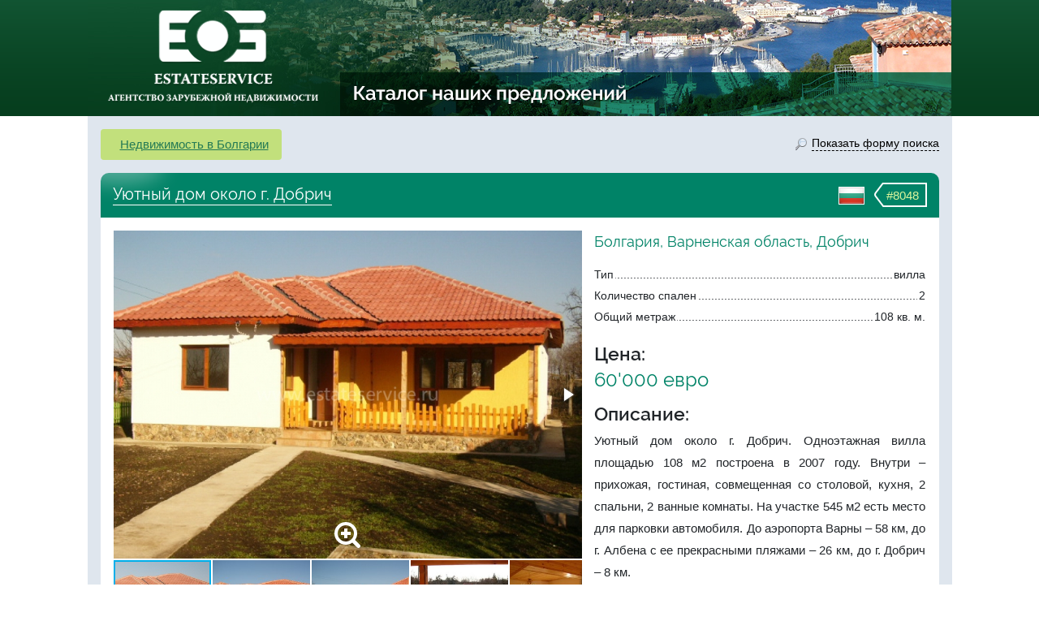

--- FILE ---
content_type: text/html; charset=UTF-8
request_url: https://www.estateservice.ru/nedvijimost/8048-Uyutnyy-dom-okolo-g-Dobrich.html
body_size: 8720
content:

    <!doctype html>
    <html lang="ru">
    <head>
        <meta charset="utf-8">
                    <meta name="viewport" content="width=1065">
                <meta name="format-detection" content="telephone=no">

        <title>Уютный дом около г. Добрич, продажа. №8048. ЭстейтСервис.</title>
        <meta name="description" content="Болгария - Добрич, база недвижимости. Продается вилла, 108 м2, цена 60'000 Евро, описание, планировка, фото. Агентство зарубежной недвижимости EstateService."/>
        <meta name="keywords" content="Уютный дом около г. Добрич, вилла Добрич продажа, дом Добрич продажа"/>

        <link rel="stylesheet" href="/css/bootstrap4-custom-grid.min.css">
        <link rel="stylesheet" href="/js/fotorama/fotorama.css">
        <link rel="stylesheet" href="/js/magnific-popup/magnific-popup.css">
        <link rel="stylesheet" href="/js/prettyCheckable/prettyCheckable.css">

        <link rel="stylesheet" href="/css/style-redesign.css?v=576302441">
        <link rel="stylesheet" href="/css/style-estate.css?v=1">
        <link rel="stylesheet" href="/css/icons.css">
        <link rel="stylesheet" href="/js/bootstrap.multiselect/bootstrap-multiselect.css">
        <link href="https://www.estateservice.ru/admin/css/font-awesome.min.css" rel="stylesheet" type="text/css">

                    <style>
                .container {
                    max-width: 1065px !important;
                    width: 1065px !important;
                }
            </style>
        
        
            <script src="https://browser.sentry-cdn.com/5.15.5/bundle.min.js"
            integrity="sha384-wF7Jc4ZlWVxe/L8Ji3hOIBeTgo/HwFuaeEfjGmS3EXAG7Y+7Kjjr91gJpJtr+PAT" crossorigin="anonymous">
    </script>
    <script>
        Sentry.init({"dsn":"https:\/\/e27757d548d64d29b721c2b90ef1fb6a@o385384.ingest.sentry.io\/5218025","environment":"prod"});
            </script>
    </head>
<body>
    <header id="header" class="header-small">
        <div class="container">
            <div class="row">
                <div class="col-7 pad-no">
                    <a href="/nedvijimost/" class="property-link">Каталог наших предложений</a>
                    <div id="logo" class="text-center">
                        <a href="https://www.estateservice.ru"><img src="/img/logo.png"
                                                                           alt="недвижимость в Европе"
                                                                           height="139" width="272"></a>
                    </div>
                </div>
            </div>
        </div>
    </header>

<div id="middle" class="container" style="padding-bottom: 30px;">
    <div class="herb-bottom"></div>
    <div class="row overflow-hidden">
    <section id="content" class="col-24 px-3 pt-3">
        <div class="row justify-content-end">
                            <div class="col object-breadcrumb chevron-breadcrumb">
                    <ol class="breadcrumb mb-0">
                        <li class="d-md-none breadcrumb-item"><a href="javascript:void(0)" data-toggle="modal"
                                                                 data-target="#modal-search" class="green-underline">Поиск</a>
                        </li>
                                                    <li class="breadcrumb-item"><a href="https://www.estateservice.ru/bulgaria/"
                                                           class="green-underline">Недвижимость в Болгарии</a>
                            </li>
                                            </ol>
                </div>
            
            <div class="col-auto link-form-popup d-none d-md-block">
                <a href="javascript:void(0)" data-toggle="modal" data-target="#modal-search"><span
                        class="icon"></span><span
                        class="low-border">Показать форму поиска</span></a>
            </div>
        </div>

        <div class="object-desc mt-3">
            <div class="title">
        <span class="object-id">
            <span class="arrow"></span><span class="number">#8048</span>
        </span>
                <span class="country-flag">
			<img src="/img/flags/bulgaria.png" alt="">
		</span>
                <h1 class="phrase not-link">Уютный дом около г. Добрич</h1>
            </div>
            <div class="bg-white">
                <div class="row p-3">
                    <div class="col-lg-14">
                                                    <div class="fotorama-wrapper mb-3">
                                <div class="fotorama-zoom-icon"></div>
                                <div class="fotorama"
                                     data-width="100%"
                                     data-ratio="10/7"
                                     data-nav="thumbs"
                                     data-auto="false"
                                                                            data-fit="cover"
                                        data-click="false"
                                        data-swipe="false"
                                    
                                     data-thumbwidth="120"
                                     data-thumbheight="120">
                                                                            <a href="https://www.estateservice.ru/images/listing_photos/48/df/8048_1306_1.jpg"><img
                                                src="https://www.estateservice.ru/images/listing_photos/48/df/thumb_8048_1306_1.jpg" alt="Уютный дом около г. Добрич, продажа. №8048. ЭстейтСервис."></a>
                                                                            <a href="https://www.estateservice.ru/images/listing_photos/48/df/8048_1306_2.jpg"><img
                                                src="https://www.estateservice.ru/images/listing_photos/48/df/thumb_8048_1306_2.jpg" ></a>
                                                                            <a href="https://www.estateservice.ru/images/listing_photos/48/df/8048_1306_3.jpg"><img
                                                src="https://www.estateservice.ru/images/listing_photos/48/df/thumb_8048_1306_3.jpg" ></a>
                                                                            <a href="https://www.estateservice.ru/images/listing_photos/48/df/8048_1306_4.jpg"><img
                                                src="https://www.estateservice.ru/images/listing_photos/48/df/thumb_8048_1306_4.jpg" ></a>
                                                                            <a href="https://www.estateservice.ru/images/listing_photos/48/df/8048_1306_5.jpg"><img
                                                src="https://www.estateservice.ru/images/listing_photos/48/df/thumb_8048_1306_5.jpg" ></a>
                                                                            <a href="https://www.estateservice.ru/images/listing_photos/48/df/8048_1306_6.jpg"><img
                                                src="https://www.estateservice.ru/images/listing_photos/48/df/thumb_8048_1306_6.jpg" ></a>
                                                                            <a href="https://www.estateservice.ru/images/listing_photos/48/df/8048_1306_7.jpg"><img
                                                src="https://www.estateservice.ru/images/listing_photos/48/df/thumb_8048_1306_7.jpg" ></a>
                                                                            <a href="https://www.estateservice.ru/images/listing_photos/48/df/8048_1306_8.jpg"><img
                                                src="https://www.estateservice.ru/images/listing_photos/48/df/thumb_8048_1306_8.jpg" ></a>
                                                                    </div>
                            </div>
                            <div class="d-none js-magnific-gallery-hidden mfp-fade">
                                                                    <a href="https://www.estateservice.ru/images/listing_photos/48/df/8048_1306_1.jpg"
                                       rel="object-images"></a>
                                                                    <a href="https://www.estateservice.ru/images/listing_photos/48/df/8048_1306_2.jpg"
                                       rel="object-images"></a>
                                                                    <a href="https://www.estateservice.ru/images/listing_photos/48/df/8048_1306_3.jpg"
                                       rel="object-images"></a>
                                                                    <a href="https://www.estateservice.ru/images/listing_photos/48/df/8048_1306_4.jpg"
                                       rel="object-images"></a>
                                                                    <a href="https://www.estateservice.ru/images/listing_photos/48/df/8048_1306_5.jpg"
                                       rel="object-images"></a>
                                                                    <a href="https://www.estateservice.ru/images/listing_photos/48/df/8048_1306_6.jpg"
                                       rel="object-images"></a>
                                                                    <a href="https://www.estateservice.ru/images/listing_photos/48/df/8048_1306_7.jpg"
                                       rel="object-images"></a>
                                                                    <a href="https://www.estateservice.ru/images/listing_photos/48/df/8048_1306_8.jpg"
                                       rel="object-images"></a>
                                                            </div>
                                                                        <div class="js-interested-from">
                            <div class="js-interested-block common-bg p-3 fs14">
                                <div class="attribute-title">Вас заинтересовал этот дом?</div>
                                <p class="common-color raleway-medium my-3">Агентство зарубежной недвижимости
                                    "EstateService"</p>

                                <div class="row">
                                    <div class="col-12">
                                                                                    <p><b>Болгария</b>: <a
                                                    class="common-color"
                                                    href="tel:+35952918311">+359 52918311</a>
                                            </p>
                                                                                <p><b>Москва</b>: <a class="common-color"
                                                             href="tel:+74952666587">+7 (495) 266-65-87</a>
                                        </p>

                                        <p><b>Санкт-Петербург</b>: <a class="common-color"
                                                                      href="tel:+78122446854">+7 (812) 244-68-54</a>
                                        </p>

                                    </div>
                                    <div class="col-10 offset-2">
                                        <p>e-mail: <a class="green-underline" style="word-break: break-all"
                                                      href="mailto:sales@estateservice.ru">sales@estateservice.ru</a>
                                        </p>

                                        <p><a href="/contact.php" class="green-underline">Подробная контактная
                                                информация</a></p>
                                    </div>
                                </div>
                            </div>
                        </div>
                    </div>

                    <div class="col-lg-10">
                        <div>
                            <div class="object-location raleway">Болгария, Варненская область, Добрич</div>
                            <ul class="dotted-list list-unstyled">
                                <li>
                                    <span>Тип</span><span>вилла</span>
                                </li>
                                                                    <li><span>Количество спален</span><span>2</span>
                                    </li>
                                
                                                                    <li><span>Общий метраж</span><span>108 кв. м.</span></li>
                                                            </ul>

                            <div class="attribute-title">Цена:</div>
                                                        <div class="attr-strong">60'000 евро</div>

                            <div class="attribute-title">Описание:</div>
                            <p class="object-description">
                                Уютный дом около г. Добрич. Одноэтажная вилла площадью 108 м2 построена в 2007 году. Внутри – прихожая, гостиная, совмещенная со столовой, кухня, 2 спальни, 2 ванные комнаты. На участке 545 м2 есть место для парковки автомобиля. До аэропорта Варны – 58 км, до г. Албена с ее прекрасными пляжами – 26 км, до г. Добрич – 8 км.                            </p>

                                                            <div class="attribute-title">Дополнительно:</div>
                                <div class="attribute-content">
                                    <div class="row">
                                                                                    <div class="col-12 a-item">
                                                <i style="margin-top: 1px;"
                                                   class="pull-left icon-small icon-parking"></i>
                                                <div
                                                    style="margin-left: 26px;">Места на парковке</div>
                                            </div>
                                                                                                                        </div>
                                </div>
                                                    </div>
                    </div>

                    <div class="js-interested-to col-lg-14">

                    </div>

                </div>
            </div>
        </div>

        <div class="row mt-3">
            <div class="col-24">
                <div class="content-round-full common-bg common-border p-3">
                    <div class="attribute-title text-center">Заявка
                        на виллу (подробности,
                        расположение, визит)
                    </div>
                    <!--noindex-->
                    <form class="js-object-form object-form js-validate mt-3" method="post"
                          action="/contact_form_process.php">
                        <input type="hidden"
                               value="https://www.estateservice.ru/nedvijimost/8048-Uyutnyy-dom-okolo-g-Dobrich.html"
                               name="returnUrl">
                        <input type="text" value="" name="protection" maxlength="128" class="protect-against">
                        <input type="text" name="lastname-p" class="protect-against" value="" maxlength="32">
                        <input type="text" name="phone-p" class="protect-against" value="" maxlength="32">
                        <input type="hidden" value="8048" name="id">
                        <div class="row">
                            <div class="col-24 col-md-8">
                                <div class="form-group">
                                    <label class="d-none d-md-inline-block" for="inputName">Ваше имя</label>
                                    <input type="text" name="name" data-placeholder="Имя"
                                           class="js-toggle-placeholder form-control js-expand" tabindex="1"
                                           id="inputName">
                                </div>
                                <div class="js-hidden d-none-simple">
                                    <div class="form-group">
                                        <label class="d-none d-md-inline-block" for="inputPhone">Телефон</label>
                                        <input type="tel" name="phone" data-placeholder="Телефон"
                                               class="js-toggle-placeholder form-control" id="inputPhone" tabindex="2">
                                    </div>
                                    <div class="form-group">
                                        <label class="d-none d-md-inline-block" for="inputEmail">Email *</label>
                                        <input type="text"
                                               name="email"
                                               class="js-toggle-placeholder form-control"
                                               data-placeholder="Email*"
                                               id="inputEmail"
                                               tabindex="3"
                                               data-rule-required="true"
                                               data-rule-email="true"
                                               data-msg-required="Пожалуйста, введите ваш e-mail"
                                               data-msg-email="Пожалуйста, введите корректный e-mail">
                                    </div>
                                </div>
                            </div>
                            <div class="col-24 col-md-16">
                                <div class="form-group object-form-message-group">
                                    <label class="d-none d-md-inline-block" for="inputQuestion">Сообщение</label>
                                    <textarea data-placeholder="Комментарий (необязательно)" name="txt"
                                              id="inputQuestion"
                                              class="js-toggle-placeholder form-control js-expand object-form-message"
                                              rows="1" tabindex="4"></textarea>
                                </div>
                            </div>
                        </div>
                        <div class="text-right js-hidden d-none-simple">
                            <button type="submit" class="btn btn-like-default btn-lg"
                            ">Отправить запрос</button>
                        </div>
                    </form>
                    <!--/noindex-->
                </div>
            </div>
        </div>

        
    </section>

</div>


</div>

    <div class="container d-none d-md-block">
        <div class="row footer-links">
            <div class="stick stick-left"></div>
            <div class="stick stick-right"></div>
            <div class="col-6 with-border">
                <ul class="list-unstyled footer-links-list">
                    <li><i class="d-none d-xl-inline arrow to-left arrow-left"></i><a href="https://www.estateservice.ru/austria.php">Недвижимость в Австрии</a></li>
                    <li><i class="d-none d-xl-inline arrow to-left arrow-left"></i><a href="https://www.estateservice.ru/france.php">Недвижимость во Франции</a></li>
                </ul>
            </div>
            <div class="col-6 with-border">
                <ul class="list-unstyled footer-links-list">
                    <li><i class="d-none d-xl-inline arrow to-left arrow-topleft"></i><a href="https://www.estateservice.ru/spain/">Недвижимость в Испании</a></li>
                    <li><i class="d-none d-xl-inline arrow to-left arrow-bottomleft"></i><a href="https://www.estateservice.ru/portugal.php">Недвижимость в Португалии</a></li>
                </ul>
            </div>
            <div class="col-6 with-border">
                <ul class="list-unstyled footer-links-list">
                    <li><i class="d-none d-xl-inline arrow to-right arrow-topright"></i><a href="https://www.estateservice.ru/chernogoria.php">Недвижимость в Черногории</a></li>
                    <li><i class="d-none d-xl-inline arrow to-right arrow-bottomright"></i><a href="https://www.estateservice.ru/turkey.php">Недвижимость в Турции</a></li>
                </ul>
            </div>
            <div class="col-6">
                <ul class="list-unstyled footer-links-list">
                    <li><i class="d-none d-xl-inline arrow to-right arrow-right"></i><a href="https://www.estateservice.ru/bulgaria/">Недвижимость в Болгарии</a></li>
                    <li><i class="d-none d-xl-inline arrow to-right arrow-right"></i><a href="https://www.estateservice.ru">Недвижимость в Европе</a></li>
                </ul>
            </div>
        </div>
    </div>

    <div class="modal fade" id="modal-search" tabindex="-1" role="dialog" aria-hidden="true">
        <div class="modal-dialog">
            <div class="modal-content">
                <div class="modal-body">
                                        <!--noindex-->
<div class="quick-search">
    <div class="title no-corner">
        <span class="icon"></span>
        ПОИСК НЕДВИЖИМОСТИ
    </div>
    <form class="search-form" action="/listing_browse.php" method="GET">
            <div class="cascade-wrapper">
        <label class="col-form-label pt-0">страна:</label>
        <select class="cascade-select js-cascade-country" multiple
                data-chooseText="Все страны" data-level="1"
                data-next=".js-cascade-region" data-ajaxUrl="/ajax.php?action=getLocations&level=2">
                            <option data-name-in-url="austria"
                        data-length="0"
                        id="opt1"
                        value="1"
                    >Австрия</option>
                            <option data-name-in-url=""
                        data-length="4"
                        id="opt2"
                        value="2"
                    selected="selected">Болгария</option>
                            <option data-name-in-url=""
                        data-length="0"
                        id="opt3"
                        value="3"
                    >Испания</option>
                            <option data-name-in-url=""
                        data-length="0"
                        id="opt4"
                        value="4"
                    >Португалия</option>
                            <option data-name-in-url=""
                        data-length="0"
                        id="opt6"
                        value="6"
                    >Турция</option>
                            <option data-name-in-url="france"
                        data-length="0"
                        id="opt5"
                        value="5"
                    >Франция</option>
                            <option data-name-in-url=""
                        data-length="0"
                        id="opt7"
                        value="7"
                    >Черногория</option>
                    </select>
    </div>

    <div class="cascade-wrapper" style="display: none;">
        <label class="col-form-label pt-0">регион:</label>
        <select class="cascade-select js-cascade-region" multiple
                data-chooseText="Все регионы" data-level="2"
                data-next=".js-cascade-city" data-ajaxUrl="/ajax.php?action=getLocations&level=3">
                    <optgroup data-parent-id="2" label="Болгария">
                            <option
                    data-length="0"
                    data-name-in-url=""
                    id="opt968"
                    value="968"
                    >Бургасская область</option>
                            <option
                    data-length="0"
                    data-name-in-url=""
                    id="opt937"
                    value="937"
                    >Варненская область</option>
                            <option
                    data-length="0"
                    data-name-in-url=""
                    id="opt1019"
                    value="1019"
                    >Горнолыжные курорты</option>
                            <option
                    data-length="0"
                    data-name-in-url=""
                    id="opt996"
                    value="996"
                    >Материковая часть</option>
                    </optgroup>
            </select>
    </div>

    <div class="cascade-wrapper" style="display: none;">
        <label class="col-form-label pt-0">город:</label>
        <select class="cascade-select js-cascade-city" multiple
                data-chooseText="Все города" data-level="3">
                    </select>
    </div>

    <div class="form-group">
        <label class="col-form-label pt-0">тип объекта:</label>
        <select name="" class="js-object-types js-multiselect form-control" multiple>
            <option value="house"selected="selected">виллы и дома</option><option value="apartment">апартаменты и квартиры</option><option value="commercial">коммерческие объекты и отели</option><option value="land">участки земли</option>        </select>
    </div>

    <label class="col-form-label pt-0">цена в €:</label>

    <div>
        <div class="form-group row multiselect-price">
            <label class="col-3 col-form-label">от</label>
            <div class="col-21">
                <select name="price-min"
                        class="form-control js-multiselect-price js-multiselect-price-min">
                    <option value=""></option>
                    <option value="0">0</option><option value="50000">50'000</option><option value="100000">100'000</option><option value="150000">150'000</option><option value="200000">200'000</option><option value="300000">300'000</option><option value="400000">400'000</option><option value="500000">500'000</option><option value="800000">800'000</option><option value="1000000">1'000'000</option><option value="1500000">1'500'000</option><option value="2000000">2'000'000</option><option value="3000000">3'000'000</option><option value="5000000">5'000'000</option><option value="10000000">10'000'000</option>                </select>
            </div>
        </div>

        <div class="form-group row multiselect-price">
            <label class="col-3 col-form-label">до</label>
            <div class="col-21">
                <select name="price-max"
                        class="form-control js-multiselect-price js-multiselect-price-max">
                    <option value="">без ограничения</option>
                    <option value="50000">50'000</option><option value="100000">100'000</option><option value="150000">150'000</option><option value="200000">200'000</option><option value="300000">300'000</option><option value="400000">400'000</option><option value="500000">500'000</option><option value="800000">800'000</option><option value="1000000">1'000'000</option><option value="1500000">1'500'000</option><option value="2000000">2'000'000</option><option value="3000000">3'000'000</option><option value="5000000">5'000'000</option><option value="10000000">10'000'000</option>                </select>
            </div>
        </div>
    </div>
    

        <button class="btn btn-green form-control" type="submit">Поиск по базе недвижимости</button>

        <div class="details-link"><span data-toggle="modal" data-target="#modal-search-details">детальный поиск</span>
        </div>

                    <div class="reset-state js-reset-state-wrapper">
                <a href="javascript:void(0)" class="js-reset-state"><img src="/img/clear-form-state.png">очистить
                    настройки поиска</a>
            </div>
            </form>
</div>
<!--/noindex-->

                </div>
                <div class="modal-footer">
                    <a href="javascript:void(0)" class="pull-left" data-dismiss="modal">Закрыть</a>
                </div>
            </div>
        </div>
    </div>

<div class="modal fade search-details" id="modal-search-details" tabindex="-1" role="dialog">
    <div class="modal-dialog" role="document">
        <div class="modal-content">
            <div class="modal-body">
                <button type="button" class="close-custom" data-dismiss="modal" aria-label="Close"></button>
                <div class="title-wrapper">

                    <h3 class="title">Детальный поиск по вашим критериям <span class="it-is-free">Бесплатно!</span></h3>
                </div>
                <div>самый простой, быстрый и эффективный способ найти нужную вам информацию</div>
                <div class="text-center">
                    <div class="agent-is-best">Поиск по сайте не учтет всех возможных требований и пожеланий - лучше
                        всего с этим справится наш агент
                    </div>
                </div>
                <ul class="agent-pros">
                    <li>подборку делает<br>опытный местный агент</li>
                    <li>учитываются все<br>важные для вас критерии</li>
                    <li>уточнение деталей,<br>актуализация информации</li>
                    <li>расширенный поиск<br>по европейским базам</li>
                </ul>

                <div class="form-details-wrapper">
                    <div class="triangle"></div>
                    <form class="js-form-search-details">
                        <input type="text" class="protect-against" name="protection" value="" maxlength="128">
                        <input type="text" name="lastname-p" class="protect-against" value="" maxlength="32">
                        <input type="text" name="phone-p" class="protect-against" value="" maxlength="32">
                        <input type="text" class="d-none" name="hidden" value="детальная форма">
                        <div class="container-fluid">
                            <div class="row">
                                <div class="col-8"><input type="text" placeholder="Имя" name="name" required></div>
                                <div class="col-8"><input type="phone" placeholder="Номер телефона" name="phone" required></div>
                                <div class="col-8"><input type="email" placeholder="E-mail" name="email" required></div>
                            </div>

                            <div class="row">
                                <div class="col-24">
                                    <textarea
                                        placeholder="Ваше сообщение, вопрос, список критериев или удобное время для звонка нашего специалиста"
                                        name="txt" required></textarea>
                                </div>
                            </div>
                        </div>

                        <button class="btn btn-success btn-submit">Отправить</button>

                        <h3 class="js-processing processing">Запрос обрабатывается...</h3>
                    </form>


                </div>
            </div>
        </div>
    </div>
</div>

<div class="modal fade callback-popup" id="modal-feedback" tabindex="-1" role="dialog">
    <div class="modal-dialog" role="document">
        <div class="modal-content">
            <div class="modal-body">
                <button type="button" class="close" data-dismiss="modal" aria-label="Close"></button>
                <h3 class="title">Заявка</h3>
                <strong>На бесплатную консультацию</strong><br/>
                <div class="js-office"></div>
                <br/>

                <form class="js-form-feedback">
                    <input type="hidden" class="hidden" name="hidden" value="попап">
                    <input type="text" class="protect-against" name="protection" value="" maxlength="128">
                    <input type="text" name="lastname-p" class="protect-against" value="" maxlength="32">
                    <input type="text" name="phone-p" class="protect-against" value="" maxlength="32">
                    <input type="text" placeholder="Имя" name="name" required>
                    <input type="phone" placeholder="Номер телефона" name="phone" required>
                    <input type="email" placeholder="E-mail" name="email" required>
                    <textarea placeholder="Ваше сообщение" name="txt" required></textarea>

                    <button class="btn btn-big btn-outline-secondary btn-submit">Отправить</button>

                    <h3 class="js-processing processing">Запрос обрабатывается...</h3>
                </form>


            </div>
        </div>
    </div>
</div>

<div class="modal fade" id="modal-success" tabindex="-1" role="dialog">
    <div class="modal-dialog" role="document">
        <div class="modal-content">
            <div class="modal-body">
                <button type="button" class="close-custom" data-dismiss="modal" aria-label="Close"></button>
                <h3 style="text-align: center;">Ваше сообщение успешно отправлено! Мы свяжемся с вами в ближайшее
                    время</h3>
            </div>
        </div>
    </div>
</div>

<div class="modal fade" id="modal-error" tabindex="-1" role="dialog">
    <div class="modal-dialog" role="document">
        <div class="modal-content">
            <button type="button" class="close-custom" data-dismiss="modal" aria-label="Close"></button>
            <div class="modal-body">
                <h3 style="text-align: center;"><span style="color: red;">Ошибка!</span><br>Ваше сообщение не
                    отправлено, что-то пошло не так. Пожалуйста, попробуйте еще раз или позвоните нам</h3>
            </div>
        </div>
    </div>
</div>


<footer id="footer" class="container footer-padding">
    <div class="copyright">
        2003 - 2026 &copy; Компания Estateservice. Все права защищены. Любое использование материалов без письменного согласования запрещено.
    </div>
    <hr style="border-top-color: #dddddd;">
    <div class="row" style="margin-bottom: 10px;">
        <div class="col-12 col-sm-6">
            <p class="office">Москва: <a
                    href="tel:+74952666587"><b>+7 (495) 266-65-87</b></a>
            </p>
        </div>
        <div class="col-12 col-sm-6">
            <p class="office">Испания: <a
                    href="tel:+34937370082"><b>+34 937370082</b></a>
            </p>
        </div>
        <div class="col-12 col-sm-6">
            <p class="office">Австрия: <a href="tel:+43720881101"><b>+43 720881101</b></a>
            </p>
        </div>
        <div class="col-12 col-sm-6">
            <p class="office">e-mail: <a class="green-underline"
                                         href="mailto:sales@estateservice.ru">sales@estateservice.ru</a></p>
        </div>
    </div>
    <div class="row">
        <div class="col-12 col-sm-6">
            <p class="office">Санкт-Петербург: <a
                    href="tel:+78122446854"><b>+7 (812) 244-68-54</b></a>
            </p>
        </div>
        <div class="col-12 col-sm-6">
            <p class="office">Франция: <a
                    href="tel:+33422840191"><b>+33 422840191</b></a>
            </p>
        </div>
        <div class="col-12 col-sm-6">
            <p class="office">Португалия: <a
                    href="tel:+351308801969"><b>+351 308801969</b></a>
            </p>
        </div>
        <div class="col-12 col-sm-6">
            <p class="office">Болгария: <a
                    href="tel:+35952918311"><b>+359 52918311</b></a>
            </p>
        </div>
    </div>

</footer>

<script src="/js/jquery-3.4.1.min.js"></script>
<script src="/js/jquery-migrate-3.1.0.min.js"></script>

<script src="/js/bootstrap4.bundle.min.js"></script>
<script src="/js/bootstrap.multiselect/bootstrap-multiselect-custom.js?v=3"></script>


    <script src="/js/fotorama/fotorama.js"></script>
    <script src="/js/magnific-popup/jquery.magnific-popup.min.js"></script>
    <script src="/js/jquery.validate/jquery.validate.min.js"></script>
    <script src="/js/prettyCheckable/prettyCheckable.min.js"></script>

    <script>
        function moveOnResize($block, $from, $to, breakpointPredicate) {
            if (breakpointPredicate()) {
                $from.append($block);
            } else {
                $to.append($block);
            }
        }

        jQuery(function ($) {
            $(window).on('resize', function () {
                waitForFinalEvent(function () {
                    if (!isBreakpoint('md')) {
                        $('.js-object-form .js-toggle-placeholder').each(function () {
                            var $this = $(this);
                            $this.attr('placeholder', $this.data('placeholder'));
                        });
                    } else {
                        $('.js-object-form .js-toggle-placeholder').each(function () {
                            $(this).removeAttr('placeholder');
                        });
                    }
                }, 200, 'object-form');
            });

            $(window).on('resize', function () {
                var $breadcrumb = $('.js-breadcrumb-adjust');
                var $firstShowcaseBlock = $('.js-showcase-list .showcase-item:first > div');

                waitForFinalEvent(function () {
                    if (!isBreakpoint('xs')) {
                        var marginLeft = parseInt($firstShowcaseBlock.css('margin-left'), 10);
                        $breadcrumb.css('margin-left', marginLeft + 'px');
                    } else {
                        $breadcrumb.css('margin-left', '0px');
                    }
                }, 100, 'adjust-breadcrumb-margin');
            });

            var interestedBlockFn = function () {
                moveOnResize($('.js-interested-block'), $('.js-interested-from'), $('.js-interested-to'), function () {
                    return isBreakpoint('lg');
                });
            };
            interestedBlockFn();

            $(window).on('resize', function () {
                waitForFinalEvent(interestedBlockFn, 50, 'interested-block-resize-toggle');
            });

            $(window).trigger('resize');

            
        });
    </script>



<script src="/js/site/common.js?v=7"></script>
    <script src="/js/site/CascadeSelect.js?v=5"></script>


<div class="device-xs d-sm-none"></div>
<div class="device-sm d-sm-block d-none"></div>
<div class="device-md d-md-block d-none"></div>
<div class="device-lg d-lg-block d-none"></div>
<div class="device-xl d-xl-block"></div><script>
    (function(i,s,o,g,r,a,m){i['GoogleAnalyticsObject']=r;i[r]=i[r]||function(){
        (i[r].q=i[r].q||[]).push(arguments)},i[r].l=1*new Date();a=s.createElement(o),
        m=s.getElementsByTagName(o)[0];a.async=1;a.src=g;m.parentNode.insertBefore(a,m)
    })(window,document,'script','//www.google-analytics.com/analytics.js','ga');

    ga('create', 'UA-2092534-1', 'auto');
    ga('send', 'pageview');
    </script>

<!-- Yandex.Metrika counter -->
<script src="//mc.yandex.ru/metrika/watch.js" type="text/javascript"></script>
<script type="text/javascript">
    try { var yaCounter233293 = new Ya.Metrika({id:233293,
        webvisor:true,
        clickmap:true,
        accurateTrackBounce:true});
    } catch(e) { }
</script>
<noscript><div><img src="//mc.yandex.ru/watch/233293" style="position:absolute; left:-9999px;" alt="" /></div></noscript>
<!-- /Yandex.Metrika counter -->

<!-- Piwik -->
<script type="text/javascript">
        var _piwikUrl = 'www.estateservice.ru/piwik/';
    window.piwikAsyncInit = function () {
        Piwik.on('PiwikInitialized', function () {
            var tracker = Piwik.getAsyncTracker("//" + _piwikUrl + "piwik.php", 1);
            if (tracker) {
                window.jivo_onLoadCallback = function () {
                    var userId = tracker.getUserId();
                    var visitorId = tracker.getVisitorId();

                    if (userId && userId.length) { // has userId
                        var content = userId + ' (' + visitorId + ')';
                    } else { // only visitor id
                        var content = visitorId;
                    }

                    jivo_api.setCustomData([
                        {
                            "title": "piwik",
                            "content": content,
                            "link": _piwikUrl + "index.php?visitorId=" + visitorId + "&date=yesterday" +
                                "&module=Widgetize&action=iframe&idSite=1&period=day&moduleToWidgetize=Live&actionToWidgetize=getVisitorProfilePopup"
                        }
                    ]);
                }
            }
        });
    };

    var _paq = _paq || [];

    
    /* tracker methods like "setCustomDimension" should be called before "trackPageView" */
    _paq.push(['trackPageView']);
    _paq.push(['enableLinkTracking']);
    (function() {
        var u="//" + _piwikUrl;
        _paq.push(['setTrackerUrl', u+'piwik.php']);
        _paq.push(['setSiteId', '1']);
        var d=document, g=d.createElement('script'), s=d.getElementsByTagName('script')[0];
        g.type='text/javascript'; g.async=true; g.defer=true; g.src=u+'piwik.js'; s.parentNode.insertBefore(g,s);
    })();
</script>
<!-- End Piwik Code -->

<!-- BEGIN JIVOSITE CODE {literal} -->
<script type='text/javascript'>
    (function(){ var widget_id = 'e3T1pMVCyA';var d=document;var w=window;function l(){
        var s = document.createElement('script'); s.type = 'text/javascript'; s.async = true; s.src = '//code.jivosite.com/script/widget/'+widget_id; var ss = document.getElementsByTagName('script')[0]; ss.parentNode.insertBefore(s, ss);}if(d.readyState=='complete'){l();}else{if(w.attachEvent){w.attachEvent('onload',l);}else{w.addEventListener('load',l,false);}}})();</script>
<!-- {/literal} END JIVOSITE CODE -->


</body>
</html>

